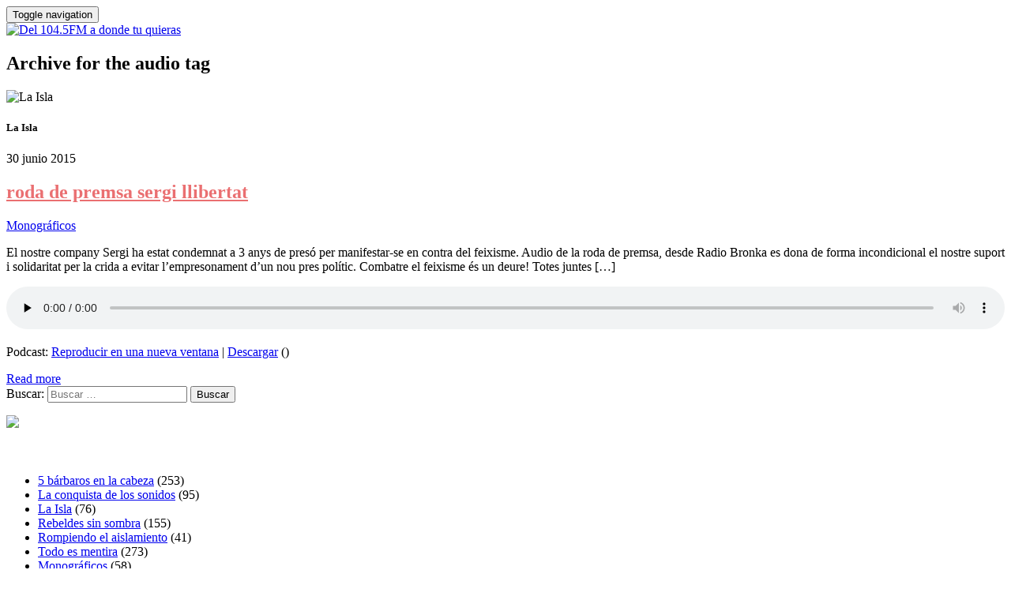

--- FILE ---
content_type: text/html; charset=UTF-8
request_url: http://podcast.radiobronka.info/tag/audio/
body_size: 10455
content:
<!DOCTYPE html>
<html lang="es">
  <head>
	<meta charset="UTF-8">
	<meta name="viewport" content="width=device-width, initial-scale=1">	
	<link rel="profile" href="http://gmpg.org/xfn/11">
	<link rel="pingback" href="http://podcast.radiobronka.info/xmlrpc.php">

	
	<title>audio</title>
<link rel='dns-prefetch' href='//hosted.muses.org' />
<link rel='dns-prefetch' href='//fonts.googleapis.com' />
<link rel='dns-prefetch' href='//s.w.org' />
		<script type="text/javascript">
			window._wpemojiSettings = {"baseUrl":"https:\/\/s.w.org\/images\/core\/emoji\/12.0.0-1\/72x72\/","ext":".png","svgUrl":"https:\/\/s.w.org\/images\/core\/emoji\/12.0.0-1\/svg\/","svgExt":".svg","source":{"concatemoji":"http:\/\/podcast.radiobronka.info\/wp-includes\/js\/wp-emoji-release.min.js?ver=319292a20fa256862a03a2ead7c6dcfa"}};
			!function(e,a,t){var n,r,o,i=a.createElement("canvas"),p=i.getContext&&i.getContext("2d");function s(e,t){var a=String.fromCharCode;p.clearRect(0,0,i.width,i.height),p.fillText(a.apply(this,e),0,0);e=i.toDataURL();return p.clearRect(0,0,i.width,i.height),p.fillText(a.apply(this,t),0,0),e===i.toDataURL()}function c(e){var t=a.createElement("script");t.src=e,t.defer=t.type="text/javascript",a.getElementsByTagName("head")[0].appendChild(t)}for(o=Array("flag","emoji"),t.supports={everything:!0,everythingExceptFlag:!0},r=0;r<o.length;r++)t.supports[o[r]]=function(e){if(!p||!p.fillText)return!1;switch(p.textBaseline="top",p.font="600 32px Arial",e){case"flag":return s([127987,65039,8205,9895,65039],[127987,65039,8203,9895,65039])?!1:!s([55356,56826,55356,56819],[55356,56826,8203,55356,56819])&&!s([55356,57332,56128,56423,56128,56418,56128,56421,56128,56430,56128,56423,56128,56447],[55356,57332,8203,56128,56423,8203,56128,56418,8203,56128,56421,8203,56128,56430,8203,56128,56423,8203,56128,56447]);case"emoji":return!s([55357,56424,55356,57342,8205,55358,56605,8205,55357,56424,55356,57340],[55357,56424,55356,57342,8203,55358,56605,8203,55357,56424,55356,57340])}return!1}(o[r]),t.supports.everything=t.supports.everything&&t.supports[o[r]],"flag"!==o[r]&&(t.supports.everythingExceptFlag=t.supports.everythingExceptFlag&&t.supports[o[r]]);t.supports.everythingExceptFlag=t.supports.everythingExceptFlag&&!t.supports.flag,t.DOMReady=!1,t.readyCallback=function(){t.DOMReady=!0},t.supports.everything||(n=function(){t.readyCallback()},a.addEventListener?(a.addEventListener("DOMContentLoaded",n,!1),e.addEventListener("load",n,!1)):(e.attachEvent("onload",n),a.attachEvent("onreadystatechange",function(){"complete"===a.readyState&&t.readyCallback()})),(n=t.source||{}).concatemoji?c(n.concatemoji):n.wpemoji&&n.twemoji&&(c(n.twemoji),c(n.wpemoji)))}(window,document,window._wpemojiSettings);
		</script>
		<style type="text/css">
img.wp-smiley,
img.emoji {
	display: inline !important;
	border: none !important;
	box-shadow: none !important;
	height: 1em !important;
	width: 1em !important;
	margin: 0 .07em !important;
	vertical-align: -0.1em !important;
	background: none !important;
	padding: 0 !important;
}
</style>
	<link rel='stylesheet' id='sdm-styles-css'  href='http://podcast.radiobronka.info/wp-content/plugins/simple-download-monitor/css/sdm_wp_styles.css?ver=319292a20fa256862a03a2ead7c6dcfa' type='text/css' media='all' />
<link rel='stylesheet' id='wp-block-library-css'  href='http://podcast.radiobronka.info/wp-includes/css/dist/block-library/style.min.css?ver=319292a20fa256862a03a2ead7c6dcfa' type='text/css' media='all' />
<link rel='stylesheet' id='archives-cal-calendrier-css'  href='http://podcast.radiobronka.info/wp-content/plugins/archives-calendar-widget/themes/calendrier.css?ver=1.0.12' type='text/css' media='all' />
<link rel='stylesheet' id='wpf_authority_bootstrapmin-css'  href='http://podcast.radiobronka.info/wp-content/themes/wpf-authority/css/bootstrap.css?ver=319292a20fa256862a03a2ead7c6dcfa' type='text/css' media='all' />
<link rel='stylesheet' id='wpf_authority_fontawesome-css'  href='http://podcast.radiobronka.info/wp-content/themes/wpf-authority/css/font-awesome.css?ver=319292a20fa256862a03a2ead7c6dcfa' type='text/css' media='all' />
<link rel='stylesheet' id='wpf_authority_animation-css'  href='http://podcast.radiobronka.info/wp-content/themes/wpf-authority/css/animate.css?ver=319292a20fa256862a03a2ead7c6dcfa' type='text/css' media='all' />
<link rel='stylesheet' id='wpf_authority_googlefont_opensans-css'  href='http://fonts.googleapis.com/css?family=Open+Sans&#038;ver=319292a20fa256862a03a2ead7c6dcfa' type='text/css' media='all' />
<link rel='stylesheet' id='wpf_authority_googlefont_raleway-css'  href='http://fonts.googleapis.com/css?family=Raleway&#038;ver=319292a20fa256862a03a2ead7c6dcfa' type='text/css' media='all' />
<link rel='stylesheet' id='wpf_authority_rtl-css'  href='http://podcast.radiobronka.info/wp-content/themes/wpf-authority/rtl.css?ver=319292a20fa256862a03a2ead7c6dcfa' type='text/css' media='all' />
<link rel='stylesheet' id='style-css'  href='http://podcast.radiobronka.info/wp-content/themes/wpf-authority/style.css?ver=319292a20fa256862a03a2ead7c6dcfa' type='text/css' media='all' />
<script type='text/javascript' src='https://hosted.muses.org/mrp.js?ver=1.6'></script>
<script type='text/javascript' src='http://podcast.radiobronka.info/wp-includes/js/jquery/jquery.js?ver=1.12.4-wp'></script>
<script type='text/javascript' src='http://podcast.radiobronka.info/wp-includes/js/jquery/jquery-migrate.min.js?ver=1.4.1'></script>
<script type='text/javascript' src='http://podcast.radiobronka.info/wp-content/plugins/archives-calendar-widget/admin/js/jquery.arcw-init.js?ver=1.0.12'></script>
<script type='text/javascript'>
/* <![CDATA[ */
var sdm_ajax_script = {"ajaxurl":"http:\/\/podcast.radiobronka.info\/wp-admin\/admin-ajax.php"};
/* ]]> */
</script>
<script type='text/javascript' src='http://podcast.radiobronka.info/wp-content/plugins/simple-download-monitor/js/sdm_wp_scripts.js?ver=319292a20fa256862a03a2ead7c6dcfa'></script>
<!--[if lt IE 9]>
<script type='text/javascript' src='http://podcast.radiobronka.info/wp-content/themes/wpf-authority/js/html5shiv.js?ver=3.7.3'></script>
<![endif]-->
<!--[if lt IE 9]>
<script type='text/javascript' src='http://podcast.radiobronka.info/wp-content/themes/wpf-authority/js/respond.js'></script>
<![endif]-->
<link rel='https://api.w.org/' href='http://podcast.radiobronka.info/wp-json/' />
<link rel="EditURI" type="application/rsd+xml" title="RSD" href="http://podcast.radiobronka.info/xmlrpc.php?rsd" />
<link rel="wlwmanifest" type="application/wlwmanifest+xml" href="http://podcast.radiobronka.info/wp-includes/wlwmanifest.xml" /> 

<link type="text/css" rel="stylesheet" href="http://podcast.radiobronka.info/wp-content/plugins/category-specific-rss-feed-menu/wp_cat_rss_style.css" />
<script type="text/javascript"><!--
function powerpress_pinw(pinw_url){window.open(pinw_url, 'PowerPressPlayer','toolbar=0,status=0,resizable=1,width=460,height=320');	return false;}
//-->
</script>
<style type="text/css">
	
	
.search_form form input[type=submit]{
  background-color: #ea6f71;
  color: #fff;
}

.navbar-brand span,.credit_links a{
  color: #ea6f71;
}
.sticky_post,.sticky{border-bottom:2px solid #ea6f71;}

.navbar-default .navbar-nav > li > a:hover,.navbar-default .navbar-nav > li > a:focus{
  color: #ea6f71;  
}
.navbar-default .navbar-nav > .active > a, .navbar-default .navbar-nav > .active > a:hover, .navbar-default .navbar-nav > .active > a:focus {
  color: #ea6f71;
}
.navbar-default .navbar-nav > .open > a, .navbar-default .navbar-nav > .open > a:hover, .navbar-default .navbar-nav > .open > a:focus {
  color: #ea6f71;
  background: none;
}
.dropdown-menu > li > a:hover,.dropdown-menu > li > a:focus{  
  color: #ea6f71;
}

.testimonial_content blockquote:before {
  background-color: #ea6f71;
}
.dropdown-menu>.active>a {
	
	background: none !important;
	color: #ea6f71;	
}
.dropdown-menu>.active>a:hover{
	color: #ea6f71 !important;
}  
.service_icon:hover{
  color: #ea6f71;
}
.read_more:hover{
  color: #ea6f71;
  border-bottom: 1px dotted #ea6f71;
}
.howworks_featured .media-left:hover{
  color: #ea6f71; 
}
.featured_btn:hover,.featured_btn:focus{
  background-color: #ea6f71;
  border:1px solid #ea6f71;  
}
.price_badge {
  background: none repeat scroll 0 0 #ea6f71;
}

.single_footer_top ul li a:hover{
  color: #ea6f71;
}
.contact_mail p>span,.contact_mail p>a, .navbar-header .logo-text , .navbar-header .navbar-brand:hover,.navbar-header .navbar-brand:focus,.navbar-header .navbar-brand:active{
  color: #ea6f71;
}
.single_footer_middle>h2:hover{
  color: #ea6f71;
}
.social_nav li a:hover{
  border-color: #ea6f71;
  color: #ea6f71;
}
#banner h2,.bio_title strong {
  color: #ea6f71;
}
.imgedit_heading .panel-title > a, #cancel-comment-reply-link, .single_footer_top a {
  color: #ea6f71;
}
.expand_icon {
  background-color: #ea6f71;
}
.imgedit_panel .panel-default {  
  border-color: #ea6f71;
}
.imgedit_contactinfo p>a, .author_lebel{
  color: #ea6f71;
}
.term_cond_info>a{
  color:#ea6f71;
}
.manual_btn {
  background-color: #ea6f71;
}
.support_btn{
  background-color: #ea6f71;
}
.submitphot_content > p>span{
  color: #ea6f71;
}
.archiveblog_right > h2 a{
  color: #ea6f71;
}
.post_commentbox a:hover, .post_commentbox span:hover{
  color:#ea6f71; 
}
.pagination li a,.comment_navigation a.page-numbers,.page-links a{
  color: #ea6f71;
}
.pagination li a:hover,.pagination li a:focus,.comment_navigation a.page-numbers:hover,.comment_navigation a.page-numbers:focus{
  background-color: #ea6f71;
}
.single_sidebar > h2 {
  color: #ea6f71;
}
.single_sidebar ul li a:hover{
  color:#ea6f71; 
}
.catg_nav li > a:hover{
  color: #ea6f71;
}
.tags_nav li a:hover,.tags_nav li a:focus,.tagcloud a:hover, .tagcloud a:focus{
  background-color:#ea6f71;
}
.archiveblog_right h1,.archiveblog_right h2,.archiveblog_right h3,.archiveblog_right h4,.archiveblog_right h5,.archiveblog_right h6{
  color:#ea6f71; 
}

.next_nav,.previous_nav{
  background-color: #ea6f71;
  color:#ffffff;
}
.next_nav:hover,.previous_nav:hover {

  color: #ea6f71;
  background-color:#F0F0F0;
}

.slick-dots li.slick-active button:before {
  border: 2px solid #ea6f71;
}
.price_nav li:hover .price_heading{
    background-color: #ea6f71;
} 
.price_nav li:hover .price_img_inner{
    border: 2px solid #ea6f71;
} 
.price_nav li:hover .price_img_inner{
    border: 2px solid #ea6f71;
} 
.price_nav li:hover .price_count{
    background-color:  #ea6f71;
}
.price_nav li:hover .get_button{
    background-color:  #ea6f71;
    border-color: #ea6f71;
}
.slides-pagination a {
  border: 2px solid #ea6f71;
}
.slider_caption > h2 span{ 
  color: #ea6f71; 
}
.slider_btn {
  border: 1px solid #ea6f71;  
}
.slider_btn:hover,.slider_btn:focus{
  color: #ea6f71;  
}
.slick-slide:hover .team_name{
  color: #ea6f71;
}
.team_social a:hover{
  color: #ea6f71;
  border-color: #ea6f71;
}
.wpcf7-submit,#respond .form-submit #submit {
  background-color: #ea6f71;
}  
.wpcf7-submit:hover,#respond .form-submit #submit:hover{
  background-color: #fff; 
  color:#ea6f71;
}
.similar_post h2>i, #respond #commentform #form-allowed-tags code{
  color: #ea6f71;
}	
	
	
	
	</style>
<style type="text/css" xmlns="http://www.w3.org/1999/html">

/*
PowerPress subscribe sidebar widget
*/
.widget-area .widget_powerpress_subscribe h2,
.widget-area .widget_powerpress_subscribe h3,
.widget-area .widget_powerpress_subscribe h4,
.widget_powerpress_subscribe h2,
.widget_powerpress_subscribe h3,
.widget_powerpress_subscribe h4 {
	margin-bottom: 0;
	padding-bottom: 0;
}
</style>
<style type="text/css" id="custom-background-css">
body.custom-background { background-color: #ffffff; }
</style>
	  </head>
  
  
<body class="archive tag tag-audio tag-947 custom-background" >


  
  
  <!-- start navbar -->
<div class="navbar-header">
	      
        <button type="button" class="navbar-toggle collapsed" data-toggle="collapse" data-target="#navbar" aria-expanded="false" aria-controls="navbar">
          <span class="sr-only">Toggle navigation</span>
          <span class="icon-bar"></span>
          <span class="icon-bar"></span>
          <span class="icon-bar"></span>
        </button>
		
		
					<!-- logo text -->
			
			
				
		
		 
      </div>
	  
	  
      <div id="navbar" class="navbar-collapse collapse navbar_area"> 
	      		
				
			
		
      </div><!--/.nav-collapse -->
    </div>
  </nav>
  <!-- End navbar -->  
 
  <!-- start banner area -->
  

  <section id="imgbanner">

     <a href="http://podcast.radiobronka.info/" title="" >
  	<img src="http://podcast.radiobronka.info/wp-content/uploads/2020/02/Header_podcast_1900x350.jpg" alt="Del 104.5FM a donde tu quieras" />
     </a>
  </section>		
	
  
  
  <!-- End banner area -->
  
  

  <section id="blogArchive">
    <div class="container">
      <div class="row">
	  
	  
			<h1 class="archive_title">
									Archive for the <span>audio</span> tag					</h1>

		
        <div class="col-lg-8 col-md-8 ">
		
			 <div class="blogArchive_area">
			 			 
				
				
				
								  <!-- start single archive post -->
			  
			  
			  <div id="post-7741" class="single_archiveblog wow fadeIn post-7741 post type-post status-publish format-standard hentry category-monograficos tag-antifeixisma tag-audio tag-juntes-fem-forca tag-plataforma-antifeixista tag-roda-de-premsa tag-sergi-llibertat" >
			  
				<div class="archiveblog_left">

				  <img src="http://podcast.radiobronka.info/wp-content/uploads/2020/04/laislalogo-150x150.jpeg" width="150" height="150" alt="La Isla" class="avatar avatar-150 wp-user-avatar wp-user-avatar-150 alignnone photo" />					
				  <h5 class="author_name">La Isla</h5>
				  <p class="postdate">30 junio 2015</p>
				  
				</div>          

				<div class="archiveblog_right">
				  <h2><a href="http://podcast.radiobronka.info/roda-de-premsa-sergi-llibertat/" rel="bookmark">roda de premsa sergi llibertat</a></h2>				  <div class="post_commentbox">
					<i class="fa fa-bars"></i> <a href="http://podcast.radiobronka.info/category/monograficos/" rel="category tag">Monográficos</a>					
				  </div>
				  
										  


				 <p>El nostre company Sergi ha estat condemnat a 3 anys de presó per manifestar-se en contra del feixisme. Audio de la roda de premsa, desde Radio Bronka es dona de forma incondicional el nostre suport i solidaritat per la crida a evitar l&#8217;empresonament d&#8217;un nou pres polític. Combatre el feixisme és un deure! Totes juntes [&hellip;]</p>
<div class="powerpress_player" id="powerpress_player_2400"><!--[if lt IE 9]><script>document.createElement('audio');</script><![endif]-->
<audio class="wp-audio-shortcode" id="audio-7741-1" preload="none" style="width: 100%;" controls="controls"><source type="audio/mpeg" src="https://media.blubrry.com/radiobronka/p/archive.org/download/RodaDePremsaLlibertatSergi/RodaDePremsaFinal.mp3?_=1" /><a href="https://media.blubrry.com/radiobronka/p/archive.org/download/RodaDePremsaLlibertatSergi/RodaDePremsaFinal.mp3">https://media.blubrry.com/radiobronka/p/archive.org/download/RodaDePremsaLlibertatSergi/RodaDePremsaFinal.mp3</a></audio></div><p class="powerpress_links powerpress_links_mp3">Podcast: <a href="https://media.blubrry.com/radiobronka/p/archive.org/download/RodaDePremsaLlibertatSergi/RodaDePremsaFinal.mp3" class="powerpress_link_pinw" target="_blank" title="Reproducir en una nueva ventana" onclick="return powerpress_pinw('http://podcast.radiobronka.info/?powerpress_pinw=7741-podcast');" rel="nofollow">Reproducir en una nueva ventana</a> | <a href="https://media.blubrry.com/radiobronka/s/archive.org/download/RodaDePremsaLlibertatSergi/RodaDePremsaFinal.mp3" class="powerpress_link_d" title="Descargar" rel="nofollow" download="RodaDePremsaFinal.mp3">Descargar</a> () </p>						<a class="read_more" href="http://podcast.radiobronka.info/roda-de-premsa-sergi-llibertat/"> Read more <i class="fa fa-long-arrow-right"></i></a>

								</div>
			  </div>
			  <!-- End single archive post -->					
				
				
									
			 

			 </div>

        </div>		
			
		
		
		 <!-- start sidebar -->
		 <div class="col-lg-4 col-md-4  ">
 <div class="blog_sidebar">
	
	<div class="single_sidebar"><form role="search" method="get" class="search-form" action="http://podcast.radiobronka.info/">
				<label>
					<span class="screen-reader-text">Buscar:</span>
					<input type="search" class="search-field" placeholder="Buscar &hellip;" value="" name="s" />
				</label>
				<input type="submit" class="search-submit" value="Buscar" />
			</form></div><div class="single_sidebar">			<div class="textwidget"><p><img src="http://podcast.radiobronka.info/wp-content/uploads/2020/02/EMISION-ONLINE_boton.png" /><br />
<span><div title="RadioForge.com"><script type="text/javascript">MRP.insert({
	'url':'http://stream.nonfqdn.net:8000/rbronka.ogg',
	'lang':'auto',
	'codec':'ogg',
	'volume':60,
	'introurl':'',
	'fallback':'',
	'radiotype':'icecast',
	'autoplay':false,
	'jsevents':false,
	'buffering':5,
	'title':' ',
	'welcome':'Radio Bronka',
	'bgcolor':'#343434',
	'wmode':'transparent',
	'skin':'alberto',
	'width':220,
	'height':100
	});</script></div></span></p>
</div>
		</div><div class="single_sidebar">			<div class="textwidget"><p><a href="http://podcast.radiobronka.info/wp-content/uploads/2020/02/RSS_boton.png"><img class="alignnone size-full wp-image-9880" src="http://podcast.radiobronka.info/wp-content/uploads/2020/02/RSS_boton.png" alt="" width="162" height="82" /></a></p>
</div>
		</div><div class="single_sidebar"><h2></h2><div class="cat_specific_rss"><ul class="cat_show_image"><li> <a href="http://podcast.radiobronka.info/category/5-barbaros-en-la-cabeza/feed/">5 bárbaros en la cabeza</a> (253)</li><li> <a href="http://podcast.radiobronka.info/category/la-conquista-de-los-sonidos/feed/">La conquista de los sonidos</a> (95)</li><li> <a href="http://podcast.radiobronka.info/category/la-isla/feed/">La Isla</a> (76)</li><li> <a href="http://podcast.radiobronka.info/category/rebeldes-sin-sombra/feed/">Rebeldes sin sombra</a> (155)</li><li> <a href="http://podcast.radiobronka.info/category/rompiendo-el-aislamiento/feed/">Rompiendo el aislamiento</a> (41)</li><li> <a href="http://podcast.radiobronka.info/category/todo-es-mentira/feed/">Todo es mentira</a> (273)</li><li> <a href="http://podcast.radiobronka.info/category/monograficos/">Monográficos</a> (58)</li><li> <a href="http://podcast.radiobronka.info/category/radiotron">Radiotron</a> (10)</li></ul></div></div><div class="single_sidebar">			<div class="textwidget"><p><img src="http://podcast.radiobronka.info/wp-content/uploads/2020/02/ARCHIVO_boton-1.png" /></p>
</div>
		</div><div class="single_sidebar"><h2>Categorías</h2>		<ul>
				<li class="cat-item cat-item-20"><a href="http://podcast.radiobronka.info/category/5-barbaros-en-la-cabeza/" title="Programas de 5 Bárbaros en la Cabeza">5 Bárbaros en la Cabeza</a> (253)
</li>
	<li class="cat-item cat-item-1"><a href="http://podcast.radiobronka.info/category/archivo/">Archivo</a> (1.967)
<ul class='children'>
	<li class="cat-item cat-item-55"><a href="http://podcast.radiobronka.info/category/archivo/1984/" title="1984">1984</a> (222)
</li>
	<li class="cat-item cat-item-898"><a href="http://podcast.radiobronka.info/category/archivo/a-kontrakorriente/">A Kontrakorriente</a> (3)
</li>
	<li class="cat-item cat-item-636"><a href="http://podcast.radiobronka.info/category/archivo/bilis-literaria/" title="Programa de relatos y poesía autoeditada">Bilis Literaria</a> (21)
</li>
	<li class="cat-item cat-item-8"><a href="http://podcast.radiobronka.info/category/archivo/chanquete-ha-muerto/" title="Magazine absurdo y musical. Bienvenidos al circo de las miserias.
">Chanquete ha muerto</a> (203)
</li>
	<li class="cat-item cat-item-22"><a href="http://podcast.radiobronka.info/category/archivo/ciutat-podrida/" title="Categoría del programa Ciutat Podrida">Ciutat Podrida</a> (191)
</li>
	<li class="cat-item cat-item-920"><a href="http://podcast.radiobronka.info/category/archivo/derecho-a-resistencia/" title="Programa de derecho y autodefensa penal">Derecho a Resistencia</a> (18)
</li>
	<li class="cat-item cat-item-63"><a href="http://podcast.radiobronka.info/category/archivo/electrones-libres/">Electrones Libres</a> (68)
</li>
	<li class="cat-item cat-item-3"><a href="http://podcast.radiobronka.info/category/archivo/fuck-the-bastards/" title="Contrainformación amenizada con música anticomercial.
">Fuck the bastards</a> (199)
</li>
	<li class="cat-item cat-item-1058"><a href="http://podcast.radiobronka.info/category/archivo/harraga/" title="Espacio antirracista elaborado por el colectivo Te Kedas Donde Kieras">Harraga</a> (23)
</li>
	<li class="cat-item cat-item-5"><a href="http://podcast.radiobronka.info/category/archivo/judici-a-la-justicia/" title="Crítica al sistema judicial.">Judici a la justicia</a> (178)
</li>
	<li class="cat-item cat-item-9"><a href="http://podcast.radiobronka.info/category/archivo/la-invasion-de-los-barbaros/">La invasión de los bárbaros</a> (79)
</li>
	<li class="cat-item cat-item-1152"><a href="http://podcast.radiobronka.info/category/archivo/la-verdolaga/" title="programa ecologista i col·lapsista de Ràdio Bronka">La Verdolaga</a> (10)
</li>
	<li class="cat-item cat-item-259"><a href="http://podcast.radiobronka.info/category/archivo/logofobiks/">Logofobiks</a> (58)
</li>
	<li class="cat-item cat-item-268"><a href="http://podcast.radiobronka.info/category/archivo/lucha-libre/" title="Podcast del programa Lucha libre en Radio Bronka">Lucha Libre</a> (151)
</li>
	<li class="cat-item cat-item-97"><a href="http://podcast.radiobronka.info/category/archivo/ojala-este-mi-bici/">Ojala esté mi bici</a> (29)
</li>
	<li class="cat-item cat-item-1060"><a href="http://podcast.radiobronka.info/category/archivo/revuelta-en-la-galera/">Revuelta en la galera</a> (10)
</li>
	<li class="cat-item cat-item-19"><a href="http://podcast.radiobronka.info/category/archivo/tratamiento-de-shock/" title="Programa Tratamiento de Shock">Tratamiento de Shock</a> (105)
</li>
	<li class="cat-item cat-item-220"><a href="http://podcast.radiobronka.info/category/archivo/voces-libertarias/" title="Entrevistas con Libertarios/as">Voces Libertarias</a> (5)
</li>
	<li class="cat-item cat-item-640"><a href="http://podcast.radiobronka.info/category/archivo/waves-and-fast/" title="Programa de HC-Punk y derivados. Entrevistas. Originario de Zintzilik Irratia.">Waves and Fast</a> (14)
</li>
</ul>
</li>
	<li class="cat-item cat-item-195"><a href="http://podcast.radiobronka.info/category/emisiones-en-las-calles/">Emisiones en las calles</a> (17)
</li>
	<li class="cat-item cat-item-1239"><a href="http://podcast.radiobronka.info/category/folk-war/">Folk War</a> (6)
</li>
	<li class="cat-item cat-item-194"><a href="http://podcast.radiobronka.info/category/la-conquista-de-los-sonidos/">La conquista de los sonidos</a> (95)
</li>
	<li class="cat-item cat-item-193"><a href="http://podcast.radiobronka.info/category/la-isla/">La Isla</a> (76)
</li>
	<li class="cat-item cat-item-201"><a href="http://podcast.radiobronka.info/category/maximum-clatellot/">Maximum Clatellot</a> (25)
</li>
	<li class="cat-item cat-item-7"><a href="http://podcast.radiobronka.info/category/monograficos/" title="Espacio de contenido variado donde se analizan temas puntuales.">Monográficos</a> (58)
</li>
	<li class="cat-item cat-item-1253"><a href="http://podcast.radiobronka.info/category/radiotron/">Radiotron</a> (10)
</li>
	<li class="cat-item cat-item-11"><a href="http://podcast.radiobronka.info/category/rebeldes-sin-sombra/" title="Programa de crítica de género y feminista
">Rebeldes sin sombra</a> (155)
</li>
	<li class="cat-item cat-item-1211"><a href="http://podcast.radiobronka.info/category/rompiendo-el-aislamiento/">Rompiendo el aislamiento</a> (41)
</li>
	<li class="cat-item cat-item-12"><a href="http://podcast.radiobronka.info/category/todo-es-mentira/" title="Visión irónica y surrealista sobre el mundo de las drogas.">Todo es mentira</a> (273)
</li>
		</ul>
			</div><div class="single_sidebar"><h2>Nube de tags</h2><div class="tagcloud"><a href="http://podcast.radiobronka.info/tag/5-barbaros/" class="tag-cloud-link tag-link-1266 tag-link-position-1" style="font-size: 14.948905109489pt;" aria-label="5 Bárbaros (51 elementos)">5 Bárbaros</a>
<a href="http://podcast.radiobronka.info/tag/ambient/" class="tag-cloud-link tag-link-302 tag-link-position-2" style="font-size: 9.1240875912409pt;" aria-label="ambient (13 elementos)">ambient</a>
<a href="http://podcast.radiobronka.info/tag/anarkofeminisme/" class="tag-cloud-link tag-link-800 tag-link-position-3" style="font-size: 11.474452554745pt;" aria-label="anarkofeminisme (23 elementos)">anarkofeminisme</a>
<a href="http://podcast.radiobronka.info/tag/anarquistxs/" class="tag-cloud-link tag-link-56 tag-link-position-4" style="font-size: 11.678832116788pt;" aria-label="anarquistxs (24 elementos)">anarquistxs</a>
<a href="http://podcast.radiobronka.info/tag/antifeixista/" class="tag-cloud-link tag-link-51 tag-link-position-5" style="font-size: 18.321167883212pt;" aria-label="antifeixista (110 elementos)">antifeixista</a>
<a href="http://podcast.radiobronka.info/tag/antisexista/" class="tag-cloud-link tag-link-52 tag-link-position-6" style="font-size: 18.321167883212pt;" aria-label="antisexista (110 elementos)">antisexista</a>
<a href="http://podcast.radiobronka.info/tag/assi/" class="tag-cloud-link tag-link-396 tag-link-position-7" style="font-size: 9.9416058394161pt;" aria-label="assi (16 elementos)">assi</a>
<a href="http://podcast.radiobronka.info/tag/bilis-literaria/" class="tag-cloud-link tag-link-1013 tag-link-position-8" style="font-size: 10.248175182482pt;" aria-label="Bilis Literaria (17 elementos)">Bilis Literaria</a>
<a href="http://podcast.radiobronka.info/tag/black-metal/" class="tag-cloud-link tag-link-66 tag-link-position-9" style="font-size: 11.270072992701pt;" aria-label="black metal (22 elementos)">black metal</a>
<a href="http://podcast.radiobronka.info/tag/blues/" class="tag-cloud-link tag-link-245 tag-link-position-10" style="font-size: 10.248175182482pt;" aria-label="blues (17 elementos)">blues</a>
<a href="http://podcast.radiobronka.info/tag/chile/" class="tag-cloud-link tag-link-28 tag-link-position-11" style="font-size: 9.6350364963504pt;" aria-label="chile (15 elementos)">chile</a>
<a href="http://podcast.radiobronka.info/tag/cinco-barbaros/" class="tag-cloud-link tag-link-1264 tag-link-position-12" style="font-size: 14.948905109489pt;" aria-label="Cinco Bárbaros (51 elementos)">Cinco Bárbaros</a>
<a href="http://podcast.radiobronka.info/tag/cinco-barbaros-en-la-cabeza/" class="tag-cloud-link tag-link-1265 tag-link-position-13" style="font-size: 15.766423357664pt;" aria-label="Cinco Bárbaros en la Cabeza (62 elementos)">Cinco Bárbaros en la Cabeza</a>
<a href="http://podcast.radiobronka.info/tag/ciutat-podrida/" class="tag-cloud-link tag-link-1003 tag-link-position-14" style="font-size: 15.868613138686pt;" aria-label="Ciutat Podrida (63 elementos)">Ciutat Podrida</a>
<a href="http://podcast.radiobronka.info/tag/contratiempo/" class="tag-cloud-link tag-link-192 tag-link-position-15" style="font-size: 16.379562043796pt;" aria-label="contratiempo (72 elementos)">contratiempo</a>
<a href="http://podcast.radiobronka.info/tag/diy-punk/" class="tag-cloud-link tag-link-1020 tag-link-position-16" style="font-size: 10.248175182482pt;" aria-label="DIY Punk (17 elementos)">DIY Punk</a>
<a href="http://podcast.radiobronka.info/tag/experimental/" class="tag-cloud-link tag-link-350 tag-link-position-17" style="font-size: 9.9416058394161pt;" aria-label="experimental (16 elementos)">experimental</a>
<a href="http://podcast.radiobronka.info/tag/feminisme/" class="tag-cloud-link tag-link-799 tag-link-position-18" style="font-size: 11.474452554745pt;" aria-label="feminisme (23 elementos)">feminisme</a>
<a href="http://podcast.radiobronka.info/tag/grito-negro/" class="tag-cloud-link tag-link-67 tag-link-position-19" style="font-size: 11.678832116788pt;" aria-label="GRITO NEGRO (24 elementos)">GRITO NEGRO</a>
<a href="http://podcast.radiobronka.info/tag/hardcore/" class="tag-cloud-link tag-link-235 tag-link-position-20" style="font-size: 8.7153284671533pt;" aria-label="hardcore (12 elementos)">hardcore</a>
<a href="http://podcast.radiobronka.info/tag/harraga/" class="tag-cloud-link tag-link-1059 tag-link-position-21" style="font-size: 10.248175182482pt;" aria-label="harraga (17 elementos)">harraga</a>
<a href="http://podcast.radiobronka.info/tag/israel/" class="tag-cloud-link tag-link-388 tag-link-position-22" style="font-size: 9.6350364963504pt;" aria-label="Israel (15 elementos)">Israel</a>
<a href="http://podcast.radiobronka.info/tag/judici-a-la-justicia/" class="tag-cloud-link tag-link-1001 tag-link-position-23" style="font-size: 18.321167883212pt;" aria-label="Judici a la justicia (110 elementos)">Judici a la justicia</a>
<a href="http://podcast.radiobronka.info/tag/la-isla/" class="tag-cloud-link tag-link-1009 tag-link-position-24" style="font-size: 15.255474452555pt;" aria-label="La Isla (55 elementos)">La Isla</a>
<a href="http://podcast.radiobronka.info/tag/llibertari/" class="tag-cloud-link tag-link-50 tag-link-position-25" style="font-size: 18.321167883212pt;" aria-label="llibertari (110 elementos)">llibertari</a>
<a href="http://podcast.radiobronka.info/tag/llibertat-presos/" class="tag-cloud-link tag-link-49 tag-link-position-26" style="font-size: 19.138686131387pt;" aria-label="llibertat presos (133 elementos)">llibertat presos</a>
<a href="http://podcast.radiobronka.info/tag/lucha-libre/" class="tag-cloud-link tag-link-1012 tag-link-position-27" style="font-size: 9.6350364963504pt;" aria-label="Lucha Libre (15 elementos)">Lucha Libre</a>
<a href="http://podcast.radiobronka.info/tag/mayk-a-navarro/" class="tag-cloud-link tag-link-1274 tag-link-position-28" style="font-size: 9.4306569343066pt;" aria-label="Mayk A. Navarro (14 elementos)">Mayk A. Navarro</a>
<a href="http://podcast.radiobronka.info/tag/mayka-navarro/" class="tag-cloud-link tag-link-1273 tag-link-position-29" style="font-size: 9.6350364963504pt;" aria-label="Mayka Navarro (15 elementos)">Mayka Navarro</a>
<a href="http://podcast.radiobronka.info/tag/nazis/" class="tag-cloud-link tag-link-1150 tag-link-position-30" style="font-size: 9.1240875912409pt;" aria-label="nazis (13 elementos)">nazis</a>
<a href="http://podcast.radiobronka.info/tag/netlabels/" class="tag-cloud-link tag-link-310 tag-link-position-31" style="font-size: 8.4087591240876pt;" aria-label="netlabels (11 elementos)">netlabels</a>
<a href="http://podcast.radiobronka.info/tag/noise/" class="tag-cloud-link tag-link-325 tag-link-position-32" style="font-size: 10.248175182482pt;" aria-label="noise (17 elementos)">noise</a>
<a href="http://podcast.radiobronka.info/tag/palestina/" class="tag-cloud-link tag-link-98 tag-link-position-33" style="font-size: 11.678832116788pt;" aria-label="Palestina (24 elementos)">Palestina</a>
<a href="http://podcast.radiobronka.info/tag/poesia-por-todos-los-medios/" class="tag-cloud-link tag-link-68 tag-link-position-34" style="font-size: 11.270072992701pt;" aria-label="poesÃ­a por TODOS los medios (22 elementos)">poesÃ­a por TODOS los medios</a>
<a href="http://podcast.radiobronka.info/tag/radio/" class="tag-cloud-link tag-link-48 tag-link-position-35" style="font-size: 18.321167883212pt;" aria-label="radio (111 elementos)">radio</a>
<a href="http://podcast.radiobronka.info/tag/radio-almaina/" class="tag-cloud-link tag-link-425 tag-link-position-36" style="font-size: 12.802919708029pt;" aria-label="radio almaina (31 elementos)">radio almaina</a>
<a href="http://podcast.radiobronka.info/tag/radio-bronka/" class="tag-cloud-link tag-link-47 tag-link-position-37" style="font-size: 22pt;" aria-label="radio bronka (256 elementos)">radio bronka</a>
<a href="http://podcast.radiobronka.info/tag/radiobronka/" class="tag-cloud-link tag-link-212 tag-link-position-38" style="font-size: 12.496350364964pt;" aria-label="radiobronka (29 elementos)">radiobronka</a>
<a href="http://podcast.radiobronka.info/tag/radio-topo/" class="tag-cloud-link tag-link-397 tag-link-position-39" style="font-size: 9.9416058394161pt;" aria-label="radio topo (16 elementos)">radio topo</a>
<a href="http://podcast.radiobronka.info/tag/rocknroll/" class="tag-cloud-link tag-link-206 tag-link-position-40" style="font-size: 8pt;" aria-label="rock&#039;n&#039;roll (10 elementos)">rock&#039;n&#039;roll</a>
<a href="http://podcast.radiobronka.info/tag/rockabilly/" class="tag-cloud-link tag-link-209 tag-link-position-41" style="font-size: 11.678832116788pt;" aria-label="rockabilly (24 elementos)">rockabilly</a>
<a href="http://podcast.radiobronka.info/tag/rock-and-roll/" class="tag-cloud-link tag-link-479 tag-link-position-42" style="font-size: 9.4306569343066pt;" aria-label="rock and roll (14 elementos)">rock and roll</a>
<a href="http://podcast.radiobronka.info/tag/techno/" class="tag-cloud-link tag-link-320 tag-link-position-43" style="font-size: 9.1240875912409pt;" aria-label="techno (13 elementos)">techno</a>
<a href="http://podcast.radiobronka.info/tag/tratamiento-de-shock/" class="tag-cloud-link tag-link-1019 tag-link-position-44" style="font-size: 9.6350364963504pt;" aria-label="Tratamiento de shock (15 elementos)">Tratamiento de shock</a>
<a href="http://podcast.radiobronka.info/tag/turquia/" class="tag-cloud-link tag-link-257 tag-link-position-45" style="font-size: 8pt;" aria-label="TurquÃ­a (10 elementos)">TurquÃ­a</a></div>
</div>		
  
 </div>
</div>		 <!-- end sidebar --> 		
		
		
      </div>
    </div>
  </section>
  <!-- End image editing  -->
      
  <!-- start footer -->
 <footer id="footer">
    <div class="container">
      <div class="row">
        
			        <div class="col-lg-12 col-md-12 col-sm-12">
	          <div class="footer_top">
	            <div class="row">
	
					<div class="col-lg-4 col-md-4 col-sm-4"><div class="single_footer_top"><h2>Suscríbete a nuestro podcast</h2><div class="pp-ssb-widget pp-ssb-widget-modern pp-ssb-widget-include"><a href="http://subscribeonandroid.com/podcast.radiobronka.info/feed/podcast/" class="pp-ssb-btn  horizontal pp-ssb-android" title="Suscríbete en Android"><span class="pp-ssb-ic"></span><span class="pp-ssb-text">Android</span></a><a href="http://podcast.radiobronka.info/feed/podcast/" class="pp-ssb-btn horizontal pp-ssb-rss" title="Suscríbete vía RSS"><span class="pp-ssb-ic"></span><span class="pp-ssb-text">RSS</span></a></div></div></div><div class="widget_text col-lg-4 col-md-4 col-sm-4"><div class="widget_text single_footer_top"><div class="textwidget custom-html-widget"><span style="width:20px;"></span></div></div></div><div class="col-lg-4 col-md-4 col-sm-4"><div class="single_footer_top"><div class="menu-inicio-container"><ul id="menu-inicio" class="menu"><li id="menu-item-8067" class="menu-item menu-item-type-post_type menu-item-object-page menu-item-8067"><a href="http://podcast.radiobronka.info/about/">Acerca de esta web</a></li>
<li id="menu-item-8066" class="menu-item menu-item-type-post_type menu-item-object-page menu-item-8066"><a href="http://podcast.radiobronka.info/el-podcast-ese-gran-desconocido/">Podcast: ese gran desconocido</a></li>
<li id="menu-item-8065" class="menu-item menu-item-type-post_type menu-item-object-page menu-item-8065"><a href="http://podcast.radiobronka.info/como-subscribirme-al-podcast-de-radio-bronka/">Cómo suscribirme al Podcast de Radio Bronka</a></li>
</ul></div></div></div>				  
	            </div>
	          </div>
	        </div>
		        


				
		
		<div class="col-lg-12 col-md-12 col-sm-12">
	<div class="credit_links">
		<p> Powered by <a href="http://wordpress.org/" target="_blank">WordPress</a> | Theme by <a href="https://www.wpfreeware.com/" target="_blank">WpFreeware</a> </p>
	</div>			
</div>		
      </div>
    </div>
  </footer>
  <!-- End footer -->

	
	<link rel='stylesheet' id='mediaelement-css'  href='http://podcast.radiobronka.info/wp-includes/js/mediaelement/mediaelementplayer-legacy.min.css?ver=4.2.13-9993131' type='text/css' media='all' />
<link rel='stylesheet' id='wp-mediaelement-css'  href='http://podcast.radiobronka.info/wp-includes/js/mediaelement/wp-mediaelement.min.css?ver=319292a20fa256862a03a2ead7c6dcfa' type='text/css' media='all' />
<link rel='stylesheet' id='powerpress_subscribe_widget_modern-css'  href='http://podcast.radiobronka.info/wp-content/plugins/powerpress/css/subscribe-widget.min.css?ver=319292a20fa256862a03a2ead7c6dcfa' type='text/css' media='all' />
<script type='text/javascript' src='http://podcast.radiobronka.info/wp-content/themes/wpf-authority/js/bootstrap.js?ver=3.3.4'></script>
<script type='text/javascript' src='http://podcast.radiobronka.info/wp-content/themes/wpf-authority/js/wow.js?ver=1.1.2'></script>
<script type='text/javascript' src='http://podcast.radiobronka.info/wp-content/themes/wpf-authority/js/custom.js'></script>
<script type='text/javascript' src='http://podcast.radiobronka.info/wp-includes/js/wp-embed.min.js?ver=319292a20fa256862a03a2ead7c6dcfa'></script>
<script type='text/javascript' src='http://podcast.radiobronka.info/wp-content/plugins/powerpress/player.min.js?ver=319292a20fa256862a03a2ead7c6dcfa'></script>
<script type='text/javascript'>
var mejsL10n = {"language":"es","strings":{"mejs.install-flash":"Est\u00e1s usando un navegador que no tiene Flash activo o instalado. Por favor, activa el componente del reproductor Flash o descarga la \u00faltima versi\u00f3n desde https:\/\/get.adobe.com\/flashplayer\/","mejs.fullscreen-off":"Salir de pantalla completa","mejs.fullscreen-on":"Ver en pantalla completa","mejs.download-video":"Descargar el v\u00eddeo","mejs.fullscreen":"Pantalla completa","mejs.time-jump-forward":["Saltar %1 segundo hacia adelante","Salta hacia adelante %1 segundos"],"mejs.loop":"Alternar bucle","mejs.play":"Reproducir","mejs.pause":"Pausa","mejs.close":"Cerrar","mejs.time-slider":"Control de tiempo","mejs.time-help-text":"Usa las teclas de direcci\u00f3n izquierda\/derecha para avanzar un segundo y las flechas arriba\/abajo para avanzar diez segundos.","mejs.time-skip-back":["Saltar atr\u00e1s 1 segundo","Retroceder %1 segundos"],"mejs.captions-subtitles":"Pies de foto \/ Subt\u00edtulos","mejs.captions-chapters":"Cap\u00edtulos","mejs.none":"Ninguna","mejs.mute-toggle":"Desactivar el sonido","mejs.volume-help-text":"Utiliza las teclas de flecha arriba\/abajo para aumentar o disminuir el volumen.","mejs.unmute":"Activar el sonido","mejs.mute":"Silenciar","mejs.volume-slider":"Control de volumen","mejs.video-player":"Reproductor de v\u00eddeo","mejs.audio-player":"Reproductor de audio","mejs.ad-skip":"Saltar el anuncio","mejs.ad-skip-info":["Saltar en 1 segundo","Saltar en %1 segundos"],"mejs.source-chooser":"Selector de origen","mejs.stop":"Parar","mejs.speed-rate":"Tasa de velocidad","mejs.live-broadcast":"Transmisi\u00f3n en vivo","mejs.afrikaans":"Afrik\u00e1ans","mejs.albanian":"Albano","mejs.arabic":"\u00c1rabe","mejs.belarusian":"Bielorruso","mejs.bulgarian":"B\u00falgaro","mejs.catalan":"Catal\u00e1n","mejs.chinese":"Chino","mejs.chinese-simplified":"Chino (Simplificado)","mejs.chinese-traditional":"Chino (Tradicional)","mejs.croatian":"Croata","mejs.czech":"Checo","mejs.danish":"Dan\u00e9s","mejs.dutch":"Neerland\u00e9s","mejs.english":"Ingl\u00e9s","mejs.estonian":"Estonio","mejs.filipino":"Filipino","mejs.finnish":"Fin\u00e9s","mejs.french":"Franc\u00e9s","mejs.galician":"Gallego","mejs.german":"Alem\u00e1n","mejs.greek":"Griego","mejs.haitian-creole":"Creole haitiano","mejs.hebrew":"Hebreo","mejs.hindi":"Indio","mejs.hungarian":"H\u00fangaro","mejs.icelandic":"Island\u00e9s","mejs.indonesian":"Indonesio","mejs.irish":"Irland\u00e9s","mejs.italian":"Italiano","mejs.japanese":"Japon\u00e9s","mejs.korean":"Coreano","mejs.latvian":"Let\u00f3n","mejs.lithuanian":"Lituano","mejs.macedonian":"Macedonio","mejs.malay":"Malayo","mejs.maltese":"Malt\u00e9s","mejs.norwegian":"Noruego","mejs.persian":"Persa","mejs.polish":"Polaco","mejs.portuguese":"Portugu\u00e9s","mejs.romanian":"Rumano","mejs.russian":"Ruso","mejs.serbian":"Serbio","mejs.slovak":"Eslovaco","mejs.slovenian":"Esloveno","mejs.spanish":"Espa\u00f1ol","mejs.swahili":"Swahili","mejs.swedish":"Sueco","mejs.tagalog":"Tagalo","mejs.thai":"Tailand\u00e9s","mejs.turkish":"Turco","mejs.ukrainian":"Ukraniano","mejs.vietnamese":"Vietnamita","mejs.welsh":"Gal\u00e9s","mejs.yiddish":"Yiddish"}};
</script>
<script type='text/javascript' src='http://podcast.radiobronka.info/wp-includes/js/mediaelement/mediaelement-and-player.min.js?ver=4.2.13-9993131'></script>
<script type='text/javascript' src='http://podcast.radiobronka.info/wp-includes/js/mediaelement/mediaelement-migrate.min.js?ver=319292a20fa256862a03a2ead7c6dcfa'></script>
<script type='text/javascript'>
/* <![CDATA[ */
var _wpmejsSettings = {"pluginPath":"\/wp-includes\/js\/mediaelement\/","classPrefix":"mejs-","stretching":"responsive"};
/* ]]> */
</script>
<script type='text/javascript' src='http://podcast.radiobronka.info/wp-includes/js/mediaelement/wp-mediaelement.min.js?ver=319292a20fa256862a03a2ead7c6dcfa'></script>
  </body>
</html>